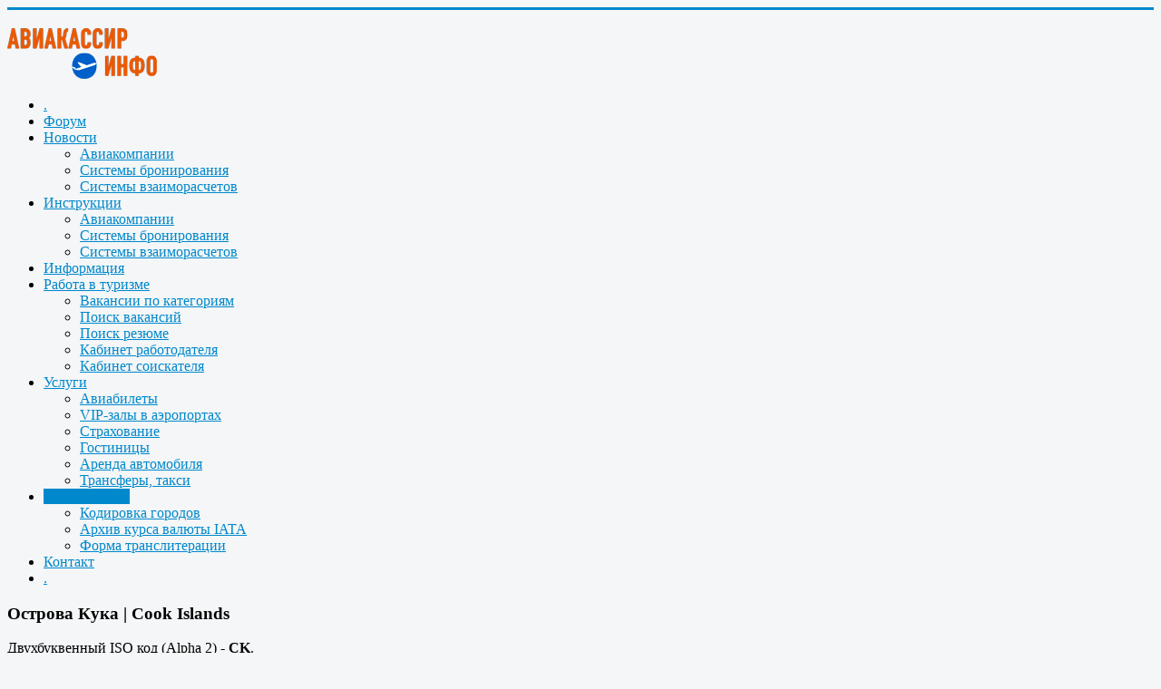

--- FILE ---
content_type: text/html; charset=utf-8
request_url: https://aviakassir.info/tools/citycode/country.html?country=CK
body_size: 7693
content:
<!DOCTYPE html>
<html xmlns="https://www.w3.org/1999/xhtml" xml:lang="ru-ru" lang="ru-ru" dir="ltr">
<head>
	<meta name="viewport" content="width=device-width, initial-scale=1.0" />
	<base href="https://aviakassir.info/tools/citycode/country.html" />
	<meta http-equiv="content-type" content="text/html; charset=utf-8" />
	<meta name="keywords" content="авиакассир, авиабилет, авиа кассир, авиа билет, продажа авиаперевозок, менеджер по авиа перевозкам" />
	<meta name="rights" content="Aviakassir.info" />
	<meta name="description" content="Профессиональное сообщество авиакассиров (менеджеров по продаже авиаперевозок). Советы, инструкции, рекомендации, права и обязанности. Всё, что нужно авиакассиру - в одном месте." />
	<meta name="generator" content="AviaKassir.info" />
	<title>Кодировка городов</title>
	<link href="/templates/aviakassir.info/favicon.ico" rel="shortcut icon" type="image/vnd.microsoft.icon" />
	<link href="https://aviakassir.info/components/com_citycode/assets/css/citycode_style.css" rel="stylesheet" type="text/css" />
	<link href="/plugins/system/jcemediabox/css/jcemediabox.min.css?0072da39200af2a5f0dbaf1a155242cd" rel="stylesheet" type="text/css" />
	<link href="/templates/aviakassir.info/css/template.css" rel="stylesheet" type="text/css" />
	<link href="/templates/aviakassir.info/css/modules.css" rel="stylesheet" type="text/css" />
	<link href="https://aviakassir.info/modules/mod_ebstickycookienotice/tmpl/assets/css/cookie.css?v=2054979768" rel="stylesheet" type="text/css" />
	<link href="https://aviakassir.info/modules/mod_ebstickycookienotice/tmpl/assets/css/responsive.css?v=1003735192" rel="stylesheet" type="text/css" />
	<style type="text/css">
#jsjobsfooter, .mceBranding {
    display: none !important;
}
	</style>
	<script type="application/json" class="joomla-script-options new">{"csrf.token":"4e681c87dc9c77024b1df9ea276c0560","system.paths":{"root":"","base":""},"system.keepalive":{"interval":540000,"uri":"\/component\/ajax\/?format=json"}}</script>
	<script src="/media/jui/js/jquery.min.js?3328ebe40091d37043b22806a77a15a4" type="text/javascript"></script>
	<script src="/media/jui/js/jquery-noconflict.js?3328ebe40091d37043b22806a77a15a4" type="text/javascript"></script>
	<script src="/media/jui/js/jquery-migrate.min.js?3328ebe40091d37043b22806a77a15a4" type="text/javascript"></script>
	<script src="/plugins/system/jcemediabox/js/jcemediabox.min.js?d67233ea942db0e502a9d3ca48545fb9" type="text/javascript"></script>
	<script src="/media/jui/js/bootstrap.min.js?3328ebe40091d37043b22806a77a15a4" type="text/javascript"></script>
	<script src="/templates/aviakassir.info/js/template.js" type="text/javascript"></script>
	<script src="https://aviakassir.info/modules/mod_ebstickycookienotice/tmpl/assets/js/cookie_script.js?v=1438036988" type="text/javascript"></script>
	<script src="/media/system/js/core.js?3328ebe40091d37043b22806a77a15a4" type="text/javascript"></script>
	<!--[if lt IE 9]><script src="/media/system/js/polyfill.event.js?3328ebe40091d37043b22806a77a15a4" type="text/javascript"></script><![endif]-->
	<script src="/media/system/js/keepalive.js?3328ebe40091d37043b22806a77a15a4" type="text/javascript"></script>
	<script type="text/javascript">
jQuery(document).ready(function(){WfMediabox.init({"base":"\/","theme":"standard","width":"","height":"","lightbox":0,"shadowbox":0,"icons":1,"overlay":1,"overlay_opacity":0.8,"overlay_color":"#000000","transition_speed":500,"close":2,"scrolling":"fixed","labels":{"close":"Close","next":"Next","previous":"Previous","cancel":"Cancel","numbers":"{{numbers}}","numbers_count":"{{current}} of {{total}}","download":"Download"}});});
	</script>


		<style type="text/css">
		body.site
		{
			border-top: 3px solid #08C;
			background-color: #F4F6F7		}
		a
		{
			color: #08C;
		}
		.navbar-inner, .nav-list > .active > a, .nav-list > .active > a:hover, .dropdown-menu li > a:hover, .dropdown-menu .active > a, .dropdown-menu .active > a:hover, .nav-pills > .active > a, .nav-pills > .active > a:hover,
		.btn-primary
		{
			background: #08C;
		}
		.navbar-inner
		{
			-moz-box-shadow: 0 1px 3px rgba(0, 0, 0, .25), inset 0 -1px 0 rgba(0, 0, 0, .1), inset 0 30px 10px rgba(0, 0, 0, .2);
			-webkit-box-shadow: 0 1px 3px rgba(0, 0, 0, .25), inset 0 -1px 0 rgba(0, 0, 0, .1), inset 0 30px 10px rgba(0, 0, 0, .2);
			box-shadow: 0 1px 3px rgba(0, 0, 0, .25), inset 0 -1px 0 rgba(0, 0, 0, .1), inset 0 30px 10px rgba(0, 0, 0, .2);
		}
	</style>
		<!--[if lt IE 9]>
		<script src="/media/jui/js/html5.js"></script>
	<![endif]-->
	

	<script data-noptimize="1" data-cfasync="false" data-wpfc-render="false">
	  (function () {
		  var script = document.createElement("script");
		  script.async = 1;
		  script.src = 'https://tpembars.com/MjM0NzA.js?t=23470';
		  document.head.appendChild(script);
	  })();
	</script>	
	
</head>

<body class="site com_citycode view-country no-layout no-task itemid-176">

	<!-- Body -->
	<div class="body">
		<div class="container">
			<!-- Header -->
			<header class="header" role="banner">
				<div class="header-inner clearfix">
					<div style="float: left;">
						<noindex>
									<div class="moduletable">
						<div class="bannergroup">


</div>
		</div>
	
						</noindex>
					</div>
					<div class="header-search pull-right" style="margin-top: 20px;">
						<a href="//aviakassir.info">
							<img src="//aviakassir.info/images/logo/aviakassir_logo_ok.png" border="0" style="width: 165px;">
						</a>
						
					</div>
				</div>
			</header>
						<nav class="navigation" role="navigation">
						<div class="moduletable_menu">
						<ul class="nav menunav nav-pills mod-list">
<li class="item-101 default"><a href="/" title="Главная" class="icon-home">.</a></li><li class="item-143"><a href="/forum.html" >Форум</a></li><li class="item-159 deeper parent"><a href="/news.html" >Новости</a><ul class="nav-child unstyled small"><li class="item-162"><a href="/news/airlines.html" >Авиакомпании</a></li><li class="item-163"><a href="/news/gds.html" >Системы бронирования</a></li><li class="item-164"><a href="/news/svvt.html" >Системы взаиморасчетов</a></li></ul></li><li class="item-160 deeper parent"><a href="/manuals.html" >Инструкции</a><ul class="nav-child unstyled small"><li class="item-165"><a href="/manuals/airlines.html" >Авиакомпании</a></li><li class="item-166"><a href="/manuals/gds.html" >Системы бронирования</a></li><li class="item-167"><a href="/manuals/svvt.html" >Системы взаиморасчетов</a></li></ul></li><li class="item-161"><a href="/info.html" >Информация</a></li><li class="item-153 deeper parent"><a href="/job/poisk-vakansij/newest-jobs.html" >Работа в туризме</a><ul class="nav-child unstyled small"><li class="item-154"><a href="/job/vakansii-po-kategoriyam.html" >Вакансии по категориям</a></li><li class="item-155"><a href="/job/poisk-vakansij.html" >Поиск вакансий</a></li><li class="item-156"><a href="/job/poisk-rezyume.html" >Поиск резюме</a></li><li class="item-157"><a href="/job/employer.html" >Кабинет работодателя</a></li><li class="item-158"><a href="/job/jobseeker.html" >Кабинет соискателя</a></li></ul></li><li class="item-102 deeper parent"><a href="#" >Услуги</a><ul class="nav-child unstyled small"><li class="item-103"><a href="https://avia.aviakassir.info/" >Авиабилеты</a></li><li class="item-377"><a href="/services/vip-zal.html" >VIP-залы в аэропортах</a></li><li class="item-178"><a href="/services/insurance.html" >Страхование</a></li><li class="item-171"><a href="/services/hotels.html" >Гостиницы</a></li><li class="item-376"><a href="/services/car-rentals.html" >Аренда автомобиля</a></li><li class="item-378"><a href="/services/transfers.html" >Трансферы, такси</a></li></ul></li><li class="item-175 active deeper parent"><a href="#" >Инструменты</a><ul class="nav-child unstyled small"><li class="item-176 current active"><a href="/tools/citycode.html" >Кодировка городов</a></li><li class="item-367"><a href="/tools/iata-rates.html" >Архив курса валюты IATA</a></li><li class="item-375"><a href="/tools/translit.html" >Форма транслитерации</a></li></ul></li><li class="item-104"><a href="/contacts.html" >Контакт</a></li><li class="item-145"><a href="/search.html" title="Поиск по сайту" class="icon-search">.</a></li></ul>
		</div>
	
			</nav>
			
			<div class="row-fluid">
								<main id="content" role="main" class="span9">
					<!-- Begin Content -->
							<div class="moduletable">
						<div   ><!-- SAPE RTB JS -->
<script
	async="async"
	src="https://cdn-rtb.sape.ru/rtb-b/js/221/2/120221.js"
	type="text/javascript">
</script>
<!-- SAPE RTB END -->	</div>		</div>
	
					<div id="system-message-container">
	</div>

					
<tr><td width="100%" align="left" valign="top">
	<h3>Острова Кука | Cook Islands</h3>
<div id="CityCodeCountryInfo">

				<p>Двухбуквенный ISO код (Alpha 2) - <b>CK</b>.</p>
				<p>Трёхбуквенный ISO код (Alpha 3) - <b>COK</b>.</p>	
	
				<p>Трёхциферный ISO код - <b>127</b>.</p>	
			
			<p>Часть света, расположение - <b>Океания, Полинезия</b>.</p>
			
		
</div>
<div id="CityCodeCountryInfoAD">

</div>

<div id="CityCodeCitiesList">
<p class="CityCodeNumbers">Найдено городов: <b>8</b></p><table style="border:1px solid #000000; width: 100%;text-transform: uppercase;">
<tr><td colspan="2" style="text-align:center; width: 50%;border-bottom:1px solid #000000;border-right:1px solid #000000;"><b>Английский</b></td><td colspan="2" style="text-align:center; width: 50%;border-bottom:1px solid #000000;"><b>Русский</b></td></tr>
<tr><td style="text-align:center;border-right:1px solid #000000;"><b>Название города</b></td><td style="text-align:center;border-right:1px solid #000000;"><b>Код города</b></td><td style="text-align:center;border-right:1px solid #000000;"><b>Название города</b></td><td style="text-align:center;"><b>Код города</b></td></tr>

<tr><td style="border-right:1px solid #000000;border-top:1px solid #000000;"><a href="/tools/citycode/city.html?country=CK&amp;city=AITUTAKI" title="AITUTAKI">AITUTAKI </a></td><td style="text-align:center;border-right:1px solid #000000;border-top:1px solid #000000;">AIT</td><td style="border-right:1px solid #000000;border-top:1px solid #000000;"><a href="/tools/citycode/city.html?country=CK&amp;city=AITUTAKI" title=""> </a>&nbsp;</td><td style="text-align:center;border-top:1px solid #000000;">&nbsp;</td></tr><tr><td style="border-right:1px solid #000000;border-top:1px solid #000000;"><a href="/tools/citycode/city.html?country=CK&amp;city=ATIU" title="ATIU">ATIU </a></td><td style="text-align:center;border-right:1px solid #000000;border-top:1px solid #000000;">AIU</td><td style="border-right:1px solid #000000;border-top:1px solid #000000;"><a href="/tools/citycode/city.html?country=CK&amp;city=ATIU" title=""> </a>&nbsp;</td><td style="text-align:center;border-top:1px solid #000000;">&nbsp;</td></tr><tr><td style="border-right:1px solid #000000;border-top:1px solid #000000;"><a href="/tools/citycode/city.html?country=CK&amp;city=MANAGAIA%20ISLAND" title="MANAGAIA ISLAND">MANAGAIA ISLAND </a></td><td style="text-align:center;border-right:1px solid #000000;border-top:1px solid #000000;">MGS</td><td style="border-right:1px solid #000000;border-top:1px solid #000000;"><a href="/tools/citycode/city.html?country=CK&amp;city=MANAGAIA%20ISLAND" title=""> </a>&nbsp;</td><td style="text-align:center;border-top:1px solid #000000;">&nbsp;</td></tr><tr><td style="border-right:1px solid #000000;border-top:1px solid #000000;"><a href="/tools/citycode/city.html?country=CK&amp;city=MANIHIKI%20ISLAND" title="MANIHIKI ISLAND">MANIHIKI ISLAND </a></td><td style="text-align:center;border-right:1px solid #000000;border-top:1px solid #000000;">MHX</td><td style="border-right:1px solid #000000;border-top:1px solid #000000;"><a href="/tools/citycode/city.html?country=CK&amp;city=MANIHIKI%20ISLAND" title=""> </a>&nbsp;</td><td style="text-align:center;border-top:1px solid #000000;">&nbsp;</td></tr><tr><td style="border-right:1px solid #000000;border-top:1px solid #000000;"><a href="/tools/citycode/city.html?country=CK&amp;city=MAUKE%20ISLAND" title="MAUKE ISLAND">MAUKE ISLAND </a></td><td style="text-align:center;border-right:1px solid #000000;border-top:1px solid #000000;">MUK</td><td style="border-right:1px solid #000000;border-top:1px solid #000000;"><a href="/tools/citycode/city.html?country=CK&amp;city=MAUKE%20ISLAND" title=""> </a>&nbsp;</td><td style="text-align:center;border-top:1px solid #000000;">&nbsp;</td></tr><tr><td style="border-right:1px solid #000000;border-top:1px solid #000000;"><a href="/tools/citycode/city.html?country=CK&amp;city=MITIARO%20ISLAND" title="MITIARO ISLAND">MITIARO ISLAND </a></td><td style="text-align:center;border-right:1px solid #000000;border-top:1px solid #000000;">MOI</td><td style="border-right:1px solid #000000;border-top:1px solid #000000;"><a href="/tools/citycode/city.html?country=CK&amp;city=MITIARO%20ISLAND" title=""> </a>&nbsp;</td><td style="text-align:center;border-top:1px solid #000000;">&nbsp;</td></tr><tr><td style="border-right:1px solid #000000;border-top:1px solid #000000;"><a href="/tools/citycode/city.html?country=CK&amp;city=PENRHYN%20ISLAND" title="PENRHYN ISLAND">PENRHYN ISLAND </a></td><td style="text-align:center;border-right:1px solid #000000;border-top:1px solid #000000;">PYE</td><td style="border-right:1px solid #000000;border-top:1px solid #000000;"><a href="/tools/citycode/city.html?country=CK&amp;city=PENRHYN%20ISLAND" title=""> </a>&nbsp;</td><td style="text-align:center;border-top:1px solid #000000;">&nbsp;</td></tr><tr><td style="border-right:1px solid #000000;border-top:1px solid #000000;"><a href="/tools/citycode/city.html?country=CK&amp;city=RAROTONGA" title="RAROTONGA">RAROTONGA </a></td><td style="text-align:center;border-right:1px solid #000000;border-top:1px solid #000000;">RAR</td><td style="border-right:1px solid #000000;border-top:1px solid #000000;"><a href="/tools/citycode/city.html?country=CK&amp;city=RAROTONGA" title="Раротонга">Раротонга </a>&nbsp;</td><td style="text-align:center;border-top:1px solid #000000;">&nbsp;</td></tr></table></div>
<br>
<div id="googleMap">
<iframe width="100%" height="500" frameborder="0" scrolling="no" marginheight="0" marginwidth="0" src="//maps.google.com/maps?source=s_q&amp;hl=ru&amp;geocode=&amp;sspn=0.018988,0.040598&amp;ie=UTF8&amp;spn=0.132044,0.168174&amp;output=embed&amp;q=страна Острова Кука Cook Islands&amp;hq=страна Острова Кука Cook Islands"></iframe><br />
</div>
					<div aria-label="Breadcrumbs" role="navigation">
	<ul itemscope itemtype="https://schema.org/BreadcrumbList" class="breadcrumb">
					<li>
				Вы здесь: &#160;
			</li>
		
						<li itemprop="itemListElement" itemscope itemtype="https://schema.org/ListItem">
											<a itemprop="item" href="/" class="pathway"><span itemprop="name">Главная</span></a>
					
											<span class="divider">
							<img src="/media/system/images/arrow.png" alt="" />						</span>
										<meta itemprop="position" content="1">
				</li>
							<li itemprop="itemListElement" itemscope itemtype="https://schema.org/ListItem">
											<a itemprop="item" href="#" class="pathway"><span itemprop="name">Инструменты</span></a>
					
											<span class="divider">
							<img src="/media/system/images/arrow.png" alt="" />						</span>
										<meta itemprop="position" content="2">
				</li>
							<li itemprop="itemListElement" itemscope itemtype="https://schema.org/ListItem" class="active">
					<span itemprop="name">
						Кодировка городов					</span>
					<meta itemprop="position" content="3">
				</li>
				</ul>
</div>

					<!-- End Content -->
					<div id="LinkLog"><script type="text/javascript">
<!--
var _acic={dataProvider:10,allowCookieMatch:false};(function(){var e=document.createElement("script");e.type="text/javascript";e.async=true;e.src="https://www.acint.net/aci.js";var t=document.getElementsByTagName("script")[0];t.parentNode.insertBefore(e,t)})()
//-->
</script></div>	
				</main>
								<div id="aside" class="span3">
											<div class="well "><h3 class="page-header">Авторизация</h3><form action="/tools/citycode.html" method="post" id="login-form" class="form-inline">
		<div class="userdata">
		<div id="form-login-username" class="control-group">
			<div class="controls">
									<div class="input-prepend">
						<span class="add-on">
							<span class="icon-user hasTooltip" title="Логин"></span>
							<label for="modlgn-username" class="element-invisible">Логин</label>
						</span>
						<input id="modlgn-username" type="text" name="username" class="input-small" tabindex="0" size="18" placeholder="Логин" />
					</div>
							</div>
		</div>
		<div id="form-login-password" class="control-group">
			<div class="controls">
									<div class="input-prepend">
						<span class="add-on">
							<span class="icon-lock hasTooltip" title="Пароль">
							</span>
								<label for="modlgn-passwd" class="element-invisible">Пароль							</label>
						</span>
						<input id="modlgn-passwd" type="password" name="password" class="input-small" tabindex="0" size="18" placeholder="Пароль" />
					</div>
							</div>
		</div>
						<div id="form-login-remember" class="control-group checkbox">
			<label for="modlgn-remember" class="control-label">Запомнить меня</label> <input id="modlgn-remember" type="checkbox" name="remember" class="inputbox" value="yes"/>
		</div>
				<div id="form-login-submit" class="control-group">
			<div class="controls">
				<button type="submit" tabindex="0" name="Submit" class="btn btn-primary login-button">Войти</button>
			</div>
		</div>
					<ul class="unstyled">
							<li>
					<a href="/registration.html">
					Регистрация <span class="icon-arrow-right"></span></a>
				</li>
							<li>
					<a href="/profile.html?view=remind">
					Забыли логин?</a>
				</li>
				<li>
					<a href="/profile.html?view=reset">
					Забыли пароль?</a>
				</li>
			</ul>
		<input type="hidden" name="option" value="com_users" />
		<input type="hidden" name="task" value="user.login" />
		<input type="hidden" name="return" value="aHR0cHM6Ly9hdmlha2Fzc2lyLmluZm8vdG9vbHMvY2l0eWNvZGUvY2l0eS5odG1sP2NvdW50cnk9SU4mY2l0eT1KT0RIUFVS" />
		<input type="hidden" name="4e681c87dc9c77024b1df9ea276c0560" value="1" />	</div>
	</form>
</div>
										<!-- Begin Right Sidebar -->
					<div class="well "><h3 class="page-header">Дешевые отели и авиабилеты </h3>

<div class="custom"  >
	<div style="text-align: center;"><a href="https://travelapp.aviakassir.info" class="store-banner google-play" style="display: block; margin-left: auto; margin-right: auto; max-width: 100%; width: 200px; height: 330px; background-image: url('/images/soft/travel/android_1-v.jpg'); background-size: contain; background-repeat-x: no-repeat; background-repeat-y: no-repeat;"></a> <a href="https://play.google.com/store/apps/details?id=info.aviakassir.travelapp&amp;utm_source=aviakassir" class="store-banner google-play" style="display: block; margin-left: auto; margin-right: auto; width: 150px; height: 58px; background-image: url('https://travelapp.aviakassir.info/img/GooglePlay_badge.png'); background-size: contain; background-repeat-x: no-repeat; background-repeat-y: no-repeat;"></a> <a href="https://ruplay.market/apps/category/Puteshestviya/info.aviakassir.travelapp/?utm_source=aviakassir" class="store-banner google-play" style="display: block; margin-left: auto; margin-right: auto; width: 150px; height: 58px; background-image: url('https://travelapp.aviakassir.info/img/RuMarket-badge.png'); background-size: contain; background-repeat-x: no-repeat; background-repeat-y: no-repeat;"></a> <a href="https://appgallery.huawei.com/app/C109317457?utm_source=aviakassir" class="store-banner google-play" style="display: block; margin-left: auto; margin-right: auto; width: 150px; height: 45px; background-image: url('https://travelapp.aviakassir.info/img/AppGallery-badge.png'); background-size: contain; background-repeat-x: no-repeat; background-repeat-y: no-repeat;"></a> <a href="https://www.rustore.ru/catalog/app/info.aviakassir.travelapp?utm_source=aviakassir" class="store-banner google-play" style="display: block; margin-left: auto; margin-right: auto; width: 150px; height: 52px; background-image: url('https://travelapp.aviakassir.info/img/RuStore-badge.png'); background-size: contain; background-repeat-x: no-repeat; background-repeat-y: no-repeat;"></a></div></div>
</div><div class="well "><h3 class="page-header">Руководство BSP для агентов</h3>

<div class="custom"  >
	<p><a href="https://bspmanual.aviakassir.info/" target="_blank" rel="noopener noreferrer"><img src="/images/bsp-manual-book.jpg" alt="Руководство BSP для агентов: полное руководство для агентов по продаже авиабилетов IATA" width="200" height="244" class="img-responsive" style="display: block; margin-left: auto; margin-right: auto;" /></a></p>
<p style="text-align: center;"><a href="https://bspmanual.aviakassir.info/" target="_blank" rel="noopener noreferrer">Книга<strong> «Руководство BSP для агентов»</strong> — подробное пособие...</a></p></div>
</div><div class="well "><h3 class="page-header">Подписка на рассылку</h3>

<div class="custom"  >
	<form action="https://api.elasticemail.com/contact/add?version=2" method="post" id="ewf_subscriptionForm_ToLBNXoBNn" class="Inline None Placeholders" data-id="ToLBNXoBNn">
<div class="headers" style="display: none;">&nbsp;</div>
<fieldset class="webform-custominputs" style="border: none; text-align: center;">
<div class="inputs">
<div><label for="email" style="display: none;">Email </label> <input maxlength="40" name="email" required="" size="20" type="email" class="form-control" style="width: 170px;" placeholder="Email" /></div>
</div>
<div class="checkboxes" style="display: none;">&nbsp;</div>
<div class="webform-lists" style="display: none;">&nbsp;</div>
</fieldset><fieldset class="webform-options" style="border: none; text-align: center;">
<div id="trackconsentscript" style="display: none;">&nbsp;</div>
<div id="captcha" style="display: none; text-align: center;">&nbsp;</div>
<input name="submit" type="submit" value="Подписаться" id="eesubmit" class="btn" /> <input name="publicaccountid" type="hidden" value="8a1bcfe8-bdbc-498b-9ae7-7875474591bc" /> <input name="returnUrl" type="hidden" value="" /> <input name="activationReturnUrl" type="hidden" value="" /> <input name="activationTemplate" type="hidden" value="" /> <input name="alreadyactiveurl" type="hidden" value="" /> <input name="source" type="hidden" value="WebForm" /> <input name="captcha" type="hidden" value="true" id="ewf_captcha" /> <input name="notifyEmail" type="hidden" value="" /> <button id="ewf_dismissForm" style="display: none; float: right;">X </button></fieldset>
<div id="ewf_style" class="Inline None Placeholders">&nbsp;</div>
</form>
<style>
form#ewf_subscriptionForm_ToLBNXoBNn {
    margin: 0 0 0px !important;
}
</style></div>
</div><div class="well "><h3 class="page-header">Поиск по сайту</h3><div class="itp-gs">
	<form action="/search.html" method="get" accept-charset="utf-8">
        <input name="gsquery" type="text" class="inputbox" placeholder="Искать на сайте..." value="" />
                <input type="submit" class="btn" value="Поиск" />
            </form>
</div></div>
					<!-- End Right Sidebar -->
				</div>
							</div>
		</div>
	</div>
	<!-- Footer -->
	<footer class="footer" role="contentinfo">
		<div class="container">
			<hr />
			<div   ></div>
<!--****************************** COOKIES HTML CODE START HERE ******************************-->
<div class="notice_div_ribbin ebsticky_bottom" id="eu_cookies">
	<div class="inner1 ">

		<div class="inner3 eb_contentwrap">
						<div class="eb_textinfo">
								<p>Сайт использует файлы cookie для хранения данных. 
Они помогают улучшить ваше взаимодействие с сайтом.<br>
Продолжая использовать сайт, Вы даете свое согласие на работу с этими файлами.</p>			</div>
		</div>
		<div class="button_message eb_privacypolicy"> 
						<button class="button_cookie" onclick="calltohide()" id="hideme" type="button">Соглашаюсь</button>
		</div>

	</div>
</div>
<!--****************************** COOKIES HTML CODE END HERE ******************************-->

<!--****************************** COOKIES JAVSCRIPT CODE START HERE -- FOR ACCEPT ******************************-->
<script type="text/javascript">
	check_cookie(getBaseURL());
</script>
<!--****************************** COOKIES JAVSCRIPT CODE END HERE ******************************-->

<!--****************************** COOKIES CSS START HERE ******************************-->
<style>
.notice_div_simplebar,.notice_div_ribbin{background:#1e5695!important; z-index: 99999!important; }
.inner3 .heading_title{color:#ffffff!important; font-size: 18px;}
.inner3 p{color:#cccccc!important; font-size: 12px;}
.button_cookie{background: #1D467A!important; color:#ffffff!important; border: 0; width: 100%; font-family: "Poppins", sans-serif; line-height: normal;}
.eb_papbtn{background: #1D467A!important; color:#ffffff!important;}
.eb_contentimagewrap .eb_contentwrap .eb_imagewrap{float:left; width:80px; padding-right:15px;}
.eb_contentimagewrap .eb_contentwrap .eb_textinfo{float:left; width:calc(100% - 80px);}
</style>
<!--****************************** COOKIES CSS END HERE ******************************-->
			<p class="pull-right"><a href="#top" id="back-top">Наверх</a></p>
			
			<div class="pull-right" style="width: 50%;"><a href="/privacy-policy.html">Политика конфиденциальности</a></div>
			
			<div style="float:left; padding-top: 3px; margin-right: 20px;"><noindex>
				<!--LiveInternet counter-->
				<script type="text/javascript"><!--
document.write("<a href='//www.liveinternet.ru/click' "+
"target=_blank><img src='//counter.yadro.ru/hit?t14.7;r"+
escape(document.referrer)+((typeof(screen)=="undefined")?"":
";s"+screen.width+"*"+screen.height+"*"+(screen.colorDepth?
screen.colorDepth:screen.pixelDepth))+";u"+escape(document.URL)+
";h"+escape(document.title.substring(0,80))+";"+Math.random()+
"' alt='' title='LiveInternet: показано число просмотров за 24"+
" часа, посетителей за 24 часа и за сегодня' "+
"border=0 width=88 height=31><\/a>")//-->
				</script>
				<!--/LiveInternet--> 
			</noindex></div>	

			<p>&copy; 2008-2026 <a href="//aviakassir.info">Авиакассир.ИНФО</a> <br>
			<a href="//www.insoftlab.ru" target="_blank">Сделано в Лаборатории софта</a>
			
			
			</p>
		</div>
	</footer>
	
</body>
</html>
